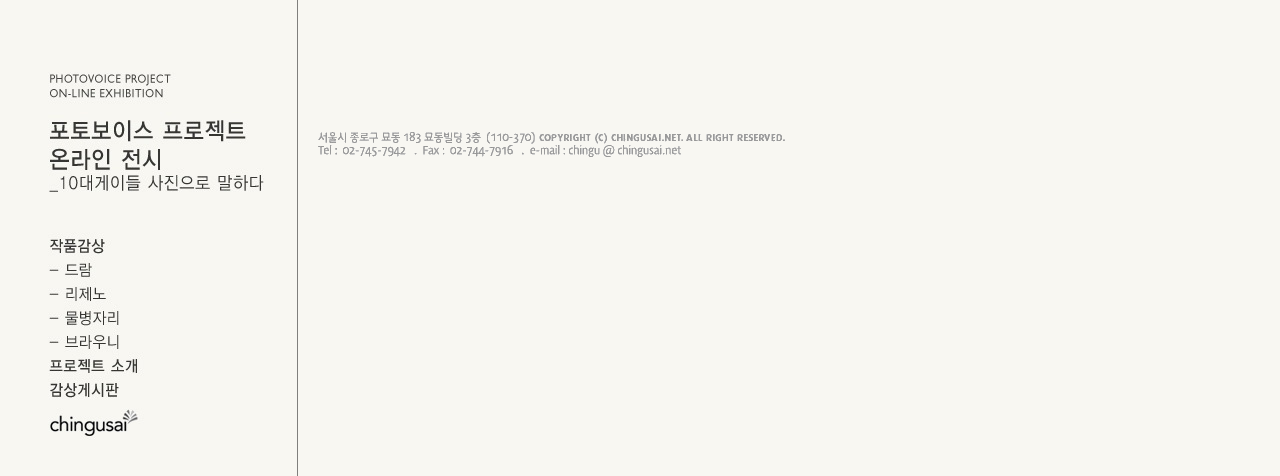

--- FILE ---
content_type: text/html; charset=UTF-8
request_url: https://chingusai.net/photovoice/board.php
body_size: 1274
content:


<!DOCTYPE HTML PUBLIC "-//W3C//DTD HTML 4.01 Transitional//EN" "http://www.w3.org/TR/html4/loose.dtd">
<html lang="ko">
<head>
	<meta http-equiv="content-type" content="text/html; charset=euc-kr">
	<title>포토 보이스 전시회</title>
	<link href="main.css" rel="stylesheet" type="text/css" media="all" />
</head>
<body>


<div class="leftMenu">
	<img src="leftMenu.jpg" usemap="#Map">
	<map name="Map">
		<area shape="rect" coords="46,65,265,198" href="/photovoice">
		<area shape="rect" coords="46,234,112,257" href="index.php">
		<area shape="rect" coords="46,258,112,281" href="dram.php">
		<area shape="rect" coords="46,282,112,305" href="rezeno.php">
		<area shape="rect" coords="46,306,121,329" href="mulbyoung.php">
		<area shape="rect" coords="46,330,121,353" href="brauni.php">
		<area shape="rect" coords="46,354,140,377" href="intro.php">
		<area shape="rect" coords="46,379,121,402" href="board.php">
		<area shape="rect" coords="46,407,140,441" href="/xe">
	</map>
	<div style="display:none;">
	<div style="font-size:11px;">
		PHOTOVOICE PROJECT<br>
		ON-LINE EXHIBITION
	</div>
	<div style="margin-top:20px;font-weight:bold;font-size:20px;">
		포토보이스 프로젝트<br>
		온라인 전시
	</div>
	<div style="font-size:16px;">
		_10대게이들 사진으로 말하다
	</div>
	<div style="margin-top:50px;font-size:15px;line-height:10px;">
		<p style="font-weight:bold;"><a href="index.php">작품감상</a></p>
		<p>- <a href="dram.php">드람</a></p>
		<p>- <a href="rezeno.php">리제노</a></p>
		<p>- <a href="mulbyoung.php">물병자리</a></p>
		<p>- <a href="brauni.php">브라우니</a></p>
		<p style="font-weight:bold;"><a href="intro.php">프로젝트 소개</a></p>
		<p style="font-weight:bold;"><a href="board.php">감상게시판</a></p>
	</div>
	</div>
</div>

<div class="rightContent">
<div class="fb-comments" data-href="https://ssl.chingusai.net/photovoice/board.php" data-numposts="5"></div>
	<div style="padding:66px 0 10px 20px;"><img src="copy_photo.png"></div>
</div>
<script src="bower_components/jquery/dist/jquery.min.js"></script>
<div id="fb-root"></div>
<script>(function(d, s, id) {
  var js, fjs = d.getElementsByTagName(s)[0];
  if (d.getElementById(id)) return;
  js = d.createElement(s); js.id = id;
  js.src = "//connect.facebook.net/en_US/sdk.js#xfbml=1&version=v2.5&appId=162290977263388";
  fjs.parentNode.insertBefore(js, fjs);
}(document, 'script', 'facebook-jssdk'));</script>
</body>
</html>




--- FILE ---
content_type: text/css
request_url: https://chingusai.net/photovoice/main.css
body_size: 797
content:

html, body {
    height: 100%;
	background-color:rgb(248,247,242);
	font:13px "Lucida Grande","Lucida Sans Unicode", Helvetica, Arial, Verdana, sans-serif"Lucida Grande","Lucida Sans Unicode", Helvetica, Arial, Verdana, sans-serif;
	color:rgb(82,81,77);
	margin:0;
	padding:0;
}
.leftMenu {
	float:left;
}
.rightContent {
	border-left:1px solid rgb(128,127,125);
	margin-left:297px;
	min-height:100%;
	padding-top:66px;
}
img  {
	border:none;
}
table img {
	width:250px;
	height:160px;
	border:none;
}
table td {
	font-size:13px;
	line-height:23px;
	height:23px;
}
a {
	text-decoration:none;
	color:rgb(82,81,77);
}
a:hover {
	text-decoration:underline;
}
p.title {
	font-weight:bold;
	font-size:15px;
}
span.btn:hover {
	text-decoration:underline;
	cursor:pointer;
}

#slides {
	display:none;
}
